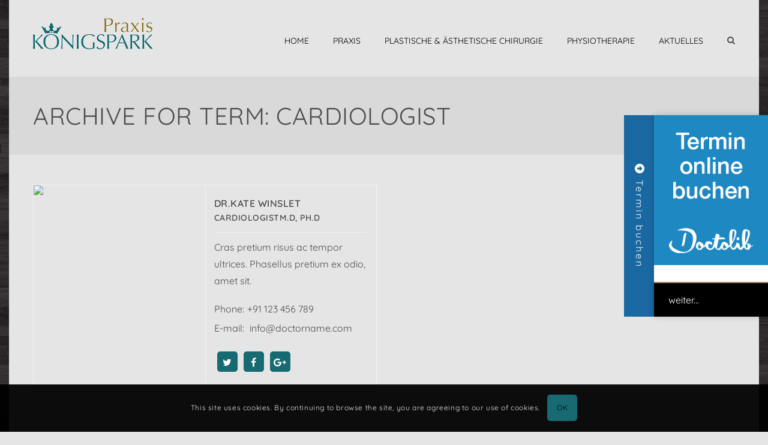

--- FILE ---
content_type: text/css
request_url: https://www.praxis-koenigspark.de/wp-content/uploads/sticky-sidebar-generated.css?ver=1674672738
body_size: 2864
content:
#easy-sticky-sidebar-4.easy-sticky-sidebar {
	--width: 240px;
	--round: 0px;
}

@media screen and (min-width: 768px) and (max-width: 1024px){#easy-sticky-sidebar-4.easy-sticky-sidebar {
}

}@media screen and (max-width: 767px){#easy-sticky-sidebar-4.easy-sticky-sidebar {
}

}#easy-sticky-sidebar-4.easy-sticky-sidebar .sticky-sidebar-button {
	color: #ffffff;
	text-align: center;
	background-color: #1a68a2;
	letter-spacing: 3px;
}

#easy-sticky-sidebar-4.easy-sticky-sidebar .sticky-sidebar-image {
	background-image: url(https://www.praxis-koenigspark.de/wp-content/uploads/2023/01/doctolib_button.jpg);
	height: 250px;
}

#easy-sticky-sidebar-4.easy-sticky-sidebar .sticky-sidebar-text {
	color: #1a68a2;
background-color: #ffffff;
}

#easy-sticky-sidebar-4.easy-sticky-sidebar .sticky-sidebar-content hr {
	background-color: #ab8c66;
}

#easy-sticky-sidebar-4.easy-sticky-sidebar .sticky-sidebar-call-to-action {
	color: #ffffff;
background-color: #000000;
}

.easy-sticky-sidebar.easy-sticky-sidebar-4 {	width: 240px;
}@media screen and (min-width: 768px) and (max-width: 1024px){.easy-sticky-sidebar.easy-sticky-sidebar-4 {
}

}@media screen and (max-width: 767px){.easy-sticky-sidebar.easy-sticky-sidebar-4 {
}

}

#easy-sticky-sidebar-4.easy-sticky-sidebar .sticky-sidebar-content hr {
}

.easy-sticky-sidebar.easy-sticky-sidebar-4 .btn-ess-close {
	background-color: #ffffff;
}

.easy-sticky-sidebar.easy-sticky-sidebar-4 .sticky-sidebar-image:after {opacity: 0.5}#easy-sticky-sidebar-5.easy-sticky-sidebar {
	--width: 240px;
	--round: 0px;
}

@media screen and (min-width: 768px) and (max-width: 1024px){#easy-sticky-sidebar-5.easy-sticky-sidebar {
}

}@media screen and (max-width: 767px){#easy-sticky-sidebar-5.easy-sticky-sidebar {
}

}#easy-sticky-sidebar-5.easy-sticky-sidebar .sticky-sidebar-button {
	color: #ffffff;
	text-align: center;
	background-color: #1a68a2;
	letter-spacing: 3px;
}

#easy-sticky-sidebar-5.easy-sticky-sidebar .sticky-sidebar-image {
	background-image: url(https://www.praxis-koenigspark.de/wp-content/uploads/2023/01/doctolib_button.jpg);
	height: 250px;
}

#easy-sticky-sidebar-5.easy-sticky-sidebar .sticky-sidebar-text {
	color: #1a68a2;
background-color: #ffffff;
}

#easy-sticky-sidebar-5.easy-sticky-sidebar .sticky-sidebar-content hr {
	background-color: #ab8c66;
}

#easy-sticky-sidebar-5.easy-sticky-sidebar .sticky-sidebar-call-to-action {
	color: #ffffff;
background-color: #000000;
}

.easy-sticky-sidebar.easy-sticky-sidebar-5 {	width: 240px;
}@media screen and (min-width: 768px) and (max-width: 1024px){.easy-sticky-sidebar.easy-sticky-sidebar-5 {
}

}@media screen and (max-width: 767px){.easy-sticky-sidebar.easy-sticky-sidebar-5 {
}

}

#easy-sticky-sidebar-5.easy-sticky-sidebar .sticky-sidebar-content hr {
}

.easy-sticky-sidebar.easy-sticky-sidebar-5 .btn-ess-close {
	background-color: #ffffff;
}

.easy-sticky-sidebar.easy-sticky-sidebar-5 .sticky-sidebar-image:after {opacity: 0.5}

--- FILE ---
content_type: text/css
request_url: https://www.praxis-koenigspark.de/wp-content/plugins/designthemes-doctor-addon/css/doctors.css?ver=6.1.9
body_size: 11642
content:
@charset "utf-8";
/* CSS Document */

/*----*****---- << Doctors >> ----*****----*/
	.dt-sc-doctors-sorting { float:left; clear:both; margin:0px; padding:0px; width:100%; text-align: center; }
	.dt-sc-doctors-sorting a.active-sort, .dt-sc-doctors-sorting a:hover { position:relative; z-index:1; color: #fff; z-index: 9; }

.dt-sc-doctors-sorting a { position: relative; width: 42px; height: 25px; margin: 12px 5px; border-left: solid 1px; border-right: solid 1px; display: inline-block; padding: 0px;  }
.dt-sc-doctors-sorting a:before { top: -15.0660px; border-top: solid 1.5px; border-right: solid 1.5px; }
.dt-sc-doctors-sorting a:before, .dt-sc-doctors-sorting a:after { content: "";  position: absolute; width: 28px; height: 28px; -webkit-transform: scaleY(0.5774) rotate(-45deg); -ms-transform: scaleY(0.5774) rotate(-45deg); transform: scaleY(0.5774) rotate(-45deg); background-color: inherit; left: 5px; z-index: -1; }
.dt-sc-doctors-sorting a:after { bottom: -15.0660px; border-bottom: solid 1.5px; border-left: solid 1.5px; left: 6px; }

	.dt-sc-team-carousel  .dt-sc-team-details { display: -webkit-box; display: -webkit-flex; display: -ms-flexbox; display: flex; -webkit-box-flex: 1;  -webkit-flex-grow: 1; flex-grow: 1; -webkit-flex-direction: column; -ms-flex-direction: column; flex-direction: column; -webkit-box-pack: center; -webkit-justify-content: center; -ms-flex-pack: center; justify-content: center; position: absolute; min-height: 693.35px; padding: 30px 50px; }
	.dt-sc-team-carousel  .dt-sc-team-details:before { content: ""; position: absolute; display: block; background-image: url(https://onelifewp.wpengine.com/wp-content/uploads/2016/04/parallax-quote-bg.png); top: 10px; right: 10px; margin: 0px auto; width: 66px; height: 65px; float: left; background-size: 100%; background-repeat: no-repeat; background-position: center; z-index: 999; }
	
	.dt-sc-team-carousel .dt-sc-team-details a.dt-sc-button { float: none; display: table !important; width: auto; margin: 0px auto; }
	
	@media screen and (-webkit-min-device-pixel-ratio:0) {
		::i-block-chrome, .dt-sc-team-carousel .dt-sc-team-details a.dt-sc-button { display: inline !important; }
		::i-block-chrome, .dt-sc-team-carousel .dt-sc-team-details { padding: 30% 30px; }
	}
	
	@media screen and (min-width:0\0) {
		.dt-sc-team-carousel .dt-sc-team-details a.dt-sc-button { display: inline !important; }	
		.dt-sc-team-carousel .dt-sc-team-details { padding: 30% 30px; position: relative; }		
	}
	
	.dt-sc-doctors-container { float:left; clear:both; margin:50px 0px 0px; padding:0px; width:100%; }
	.dt-sc-doctors { border:1px solid; float:left; margin-bottom:25px; position: relative; width: 100%; }
	
	.dt-sc-doctors:before { position: absolute; content: ""; display: block; height: 100%; width: 1px; right: 0; left: 1px; margin: 0px auto; }
	.dt-sc-doctors:hover:before { background: #fff; }
	
	.dt-sc-doctors .dt-sc-doctors-thumb { float:left; width:50%; margin:0px; padding:0px; position:relative; }
	.dt-sc-doctors .dt-sc-doctors-thumb a:first-child { line-height:0px; display:block; position:relative; }
	.dt-sc-doctors .dt-sc-doctors-details { float:left; width:50%; padding:20px 15px; box-sizing:border-box; }
	.dt-sc-doctors .dt-sc-doctors-details h5 { font-size:16px; text-transform:uppercase; margin-bottom:5px; font-weight:600; }
	.dt-sc-doctors .dt-sc-doctors-details h6 { font-size:14px; text-transform:uppercase; border-bottom:1px solid; padding:0px 0px 15px; font-weight:600; margin-bottom: 10px; }
	.dt-sc-doctors .dt-sc-doctors-details ul.dt-sc-doctors-meta { width:100%; clear:both; margin:17px 0px 23px; float:left; }
	.dt-sc-doctors .dt-sc-doctors-details ul.dt-sc-doctors-meta li { float:left; display:block; margin:2px 0px; padding:0px; }
	.dt-sc-doctors .dt-sc-doctors-details ul.dt-sc-doctors-meta li span { margin-right: 5px; }
	.dt-sc-doctors .dt-sc-doctors-details ul.dt-sc-team-social { text-align:left; }
	.dt-sc-doctors .dt-sc-doctors-details ul.dt-sc-sociable li a { height:30px; width:30px; line-height:30px; border-radius:3px; color:#ffffff; }
	.dt-sc-doctors .dt-sc-doctors-details ul.dt-sc-sociable li:first-child { margin-left:0px; }
	
	.dt-sc-doctors .dt-sc-doctors-thumb-overlay { opacity:0; content:""; position:absolute; left:0px; top:0px; width:100%; height:100%; z-index:1; text-indent:-9999px }
	.dt-sc-doctors:hover .dt-sc-doctors-thumb-overlay { opacity:1; }
	.dt-sc-doctors .dt-sc-doctors-thumb-overlay:before, .dt-sc-doctors .dt-sc-doctors-thumb-overlay:after { content:""; position:absolute; left:0px; top:0px; right:0px; bottom:0px; margin:auto; width:1px; background:#ffffff; z-index:1; opacity: 1; }
	.dt-sc-doctors .dt-sc-doctors-thumb-overlay:after { height:1px; }
	
	.dt-sc-doctors .dt-sc-doctors-thumb-overlay:before { top:0px; height: 100%; }
	.dt-sc-doctors .dt-sc-doctors-thumb-overlay:after { bottom:0px; width: 100%; }
	
	.dt-sc-doctors:hover .dt-sc-doctors-thumb-overlay:after { width: 125px; }
	.dt-sc-doctors:hover .dt-sc-doctors-thumb-overlay:before { height: 125px; }
	
	.dt-sc-doctors:hover .dt-sc-doctors-details h6, .dt-sc-doctors:hover .dt-sc-doctors-details .dt-sc-team-social.rounded-square li a { border-color: #fff; }
	
	.dt-sc-doctors .dt-sc-doctors-details p, .dt-sc-doctors .dt-sc-doctors-details ul.dt-sc-doctors-meta li, .dt-sc-doctors:hover .dt-sc-doctors-details h5 a:hover, .dt-sc-doctors:hover .dt-sc-doctors-details ul.dt-sc-doctors-meta li a:hover, .dt-sc-doctors-single .dt-sc-doctors:hover .dt-sc-doctors-details h5 a, .dt-sc-doctors-single .dt-sc-doctors:hover .dt-sc-doctors-details h6, .dt-sc-doctors-single .dt-sc-doctors:hover .dt-sc-doctors-details, .dt-sc-doctors-single .dt-sc-doctors:hover .dt-sc-doctors-details ul.dt-sc-doctors-meta li, .dt-sc-doctors-single .dt-sc-doctors .dt-sc-doctors-details ul.dt-sc-team-social a:hover { color: #4d4d4d; }
	
	/* Doctors Single */

	.dt-sc-doctors-single-meta { float:left; clear:both; width:100%; margin: 0 0 0 115px; padding:0px; }
	.dt-sc-doctors-single-meta li ul { padding-left: 0; }
	.dt-sc-doctors-single-meta li { float:left; display:block; width:100%; padding-bottom: 29px; box-sizing:border-box; border: none !important;  }
	.dt-sc-doctors-single-meta li span { text-transform:uppercase; float:left; width: 100%; margin: 0px; line-height: 28px; font-size: 18px; position: relative; padding-bottom: 21px; margin-bottom: 20px; }
	.dt-sc-doctors-single-meta li span:before { content:""; display: block; position:absolute; left:0px; bottom: 10px; margin:auto; width: 51px; height: 3px; }
	.dt-sc-doctors-single-meta li p { float:left; width:68%; margin:0px; padding:10px 0px 9px; }
	
	.dt-sc-doctors-single .dt-sc-doctors, .dt-sc-doctors-single .dt-sc-doctors .dt-sc-doctors-details h6, .dt-sc-doctors-single .dt-sc-doctors .dt-sc-doctors-details .dt-sc-team-social.rounded-square li a { border: none; }
	.dt-sc-doctors-single .dt-sc-doctors, .dt-sc-doctors-single .dt-sc-doctors .dt-sc-doctors-thumb, .dt-sc-doctors-single .dt-sc-doctors .dt-sc-doctors-details { width: 100%; }
	.dt-sc-doctors-single .dt-sc-doctors .dt-sc-doctors-details ul.dt-sc-doctors-meta { margin: 0; }
	
	.dt-sc-doctors-single .dt-sc-doctors .dt-sc-doctors-details h5 { font-size: 18px; line-height: 28px; text-transform: capitalize; }
	.dt-sc-doctors-single .dt-sc-doctors .dt-sc-doctors-details h6 { font-size: 16px; line-height: 30px; text-transform: capitalize; }
	.dt-sc-doctors-single .dt-sc-doctors .dt-sc-doctors-details ul.dt-sc-doctors-meta li:first-child { margin-top: 10px; }
	.dt-sc-doctors-single .dt-sc-doctors .dt-sc-doctors-details ul.dt-sc-doctors-meta li:last-child { margin-bottom: 10px; }
	.dt-sc-doctors-single .dt-sc-doctors:hover, .dt-sc-doctors-single .dt-sc-doctors .dt-sc-team-social { background: none; }
	.dt-sc-doctors-single .dt-sc-doctors:before { content: none; }
	
	.dt-sc-doctors-single .dt-sc-doctors .dt-sc-doctors-details { padding: 20px 0; }
	.dt-sc-doctors-single .dt-sc-doctors .dt-sc-doctors-details h6 { padding-bottom: 5px; margin-bottom: 0; font-weight: normal; }
	.dt-sc-doctors-single .dt-sc-doctors .dt-sc-doctors-details ul.dt-sc-team-social { margin-top: 10px; }
	.dt-sc-doctors-single .dt-sc-doctors .dt-sc-doctors-details ul.dt-sc-team-social a { background: none; border: none; width: auto; height: auto; text-align: center; font-size: 16px; line-height: normal; margin-right: 10px; }
	
	.dt-sc-team-carousel-wrapper { width: 100%; float: left; position: relative; min-height: 683px; }
	.dt-sc-team-carousel-wrapper .caroufredsel_wrapper { height: 683px !important; }
	.dt-sc-team-carousel-wrapper ul li { padding-bottom: 0; list-style: none; }
	.dt-sc-team-carousel-wrapper .dt-sc-team-details { text-align: center; }
	.dt-sc-team-carousel-wrapper .dt-sc-team-details h4 { font-size: 50px; font-weight: lighter; line-height: 40px; margin-bottom: 0; text-transform: capitalize; color: #333; }
	.dt-sc-team-carousel-wrapper .dt-sc-team-details h5 { font-size: 16px; font-weight: lighter; line-height: 44px; color: #999; letter-spacing: 1px; }
	.dt-sc-team-carousel-wrapper .dt-sc-team-details p { float: left; margin: 0; padding: 56px 0 40px; position: relative; }
	.dt-sc-team-carousel-wrapper .dt-sc-team-details p:after { content:'"';  display: block; font-size: 50px; left: 0; margin: 0 auto; position: absolute; right: 0; top: 10px; }
	.dt-sc-team-carousel-wrapper .dt-sc-team-details ul.dt-sc-team-social { margin-bottom: 30px; }
	
	.dt-sc-team-navigation { width: 100%; float: left; position: absolute; top: 50%; transform: translateY(-50%); -moz-transform: translateY(-50%); -webkit-transform: translateY(-50%); -ms-transform: translateY(-50%); }
	.dt-sc-team-navigation .dt-sc-team-pager-prev, .dt-sc-team-navigation .dt-sc-team-pager-next { position: relative; text-indent: -9000px; font-size: 0; cursor: pointer; }
	.dt-sc-team-navigation .dt-sc-team-pager-prev { float: left; }
	.dt-sc-team-navigation .dt-sc-team-pager-next { float: right; }
	.dt-sc-team-navigation .dt-sc-team-pager-prev:before, .dt-sc-team-navigation .dt-sc-team-pager-next:before { position:absolute; text-indent: 0; display: block; content: ""; width: 30px; height: 30px; line-height: 28px; border: 1px solid; transform: rotate(54deg) skew(18deg); -moz-transform: rotate(54deg) skew(18deg); -ms-transform: rotate(54deg) skew(18deg); -webkit-transform: rotate(54deg) skew(18deg); }
	.dt-sc-team-navigation .dt-sc-team-pager-prev:before { left: -65px; opacity: 0; visibility: hidden; } 
	.dt-sc-team-navigation .dt-sc-team-pager-next:before { right: -65px; opacity: 0; visibility: hidden; }	 
	
	.dt-sc-team-navigation .dt-sc-team-pager-prev:before { border-top: 0; border-right: 0; } 
	.dt-sc-team-navigation .dt-sc-team-pager-next:before { border-bottom: 0; border-left: 0; }
	
	.doctors-carousel:hover .dt-sc-team-navigation .dt-sc-team-pager-prev:before { opacity: 1; visibility: visible; left: -85px; }
	.doctors-carousel:hover .dt-sc-team-navigation .dt-sc-team-pager-next:before { opacity: 1; visibility: visible;  right: -85px; }
	
	/* Inner Page Skin */
	
	/* Dark Color */
	.dt-sc-doctors .dt-sc-doctors-details .dt-sc-team-social.rounded-square li a { border: 1px solid rgba(0,0,0,0); }
	.dt-sc-doctors .dt-sc-doctors-details ul.dt-sc-sociable li a:hover { background:#0da2d4; }
	
	/* Loading */
	.dt-sc-loading { display: block; height: 100%; min-height: 355px; position: relative; width: 100%; }
    .dt-sc-loading:before, .dt-sc-loading:after { background: #0eb2e7; bottom: 0; content: ""; height: 125px; left: 0; margin: auto; position: absolute; right: 0; top: 0; width: 1px; z-index: 1; }
    .dt-sc-loading::after { height: 1px; width: 125px; }	

--- FILE ---
content_type: text/css
request_url: https://www.praxis-koenigspark.de/wp-content/themes/onelife/gutenberg/frontend.css?ver=6.1.9
body_size: 2957
content:
.wp-block-image.alignfull, .wp-block-embed-vimeo.alignfull, .wp-block-cover.alignfull { width: 100vw; position: relative; margin-left: -50vw; left: 50%; max-width: inherit; }
/* .wp-block-embed-vimeo, .wp-block-pullquote, blockquote.wp-block-quote, .wp-block-image, .wp-block-cover-image { margin-bottom: 1.5em; margin-top: 0; }
.wp-block-gallery { margin-bottom: 25px; margin-top: 0; } */
.single-post .blog-entry .entry-body { padding:0; }
.entry-details p { margin-bottom: 1.5em; }
blockquote.wp-block-quote > p { border: none; margin:0; padding:0; }
/* blockquote.wp-block-quote { padding-bottom: 15px; } */
.wp-block-image figcaption { margin-bottom: 0; }
ul.wp-block-gallery li { padding: 0; margin: 0; } 
.wp-block-pullquote p { border: none; display: block; padding: 0; }
.wp-block-gallery.is-cropped .blocks-gallery-image a, .wp-block-gallery.is-cropped .blocks-gallery-image img, .wp-block-gallery.is-cropped .blocks-gallery-item a, .wp-block-gallery.is-cropped .blocks-gallery-item img { flex:1; height:100%; object-fit:cover; -o-object-fit:cover; }
/* 03-12-18 (Updates) */
figure.wp-block-pullquote { margin-bottom:20px; }
.wp-block-pullquote p { font-weight:normal; }
blockquote.wp-block-quote { margin:20px 0 30px; }
blockquote.wp-block-quote > cite { display:block; margin-top:28px; }
.single-post code { background:#f3f4f5; border-radius:2px; padding:1px 3px 3px; margin:0 1px; }
.wp-block-separator { border:0; background:#eaeaea; }
.single-post .blog-entry.post-standard .entry-title h4 { font-size:39px; font-weight:600; }
.single-post h2 { font-size:31px; }

/* 10-12-18 (Updates) */
pre.wp-block-preformatted, pre.wp-block-verse { background:#fcfcfc; border-color:#eaeaea; padding:14px; }
section > .page > ol, section > .page > ul, section > .page > ol ol, section > .page > ul ul, section .entry-body > ul { margin-left:1.3em; padding-left:1.3em; list-style-position:inside; }
blockquote.wp-block-quote, .wp-block-pullquote blockquote { border-left:4px solid #707070; padding-left:15px; }
blockquote.wp-block-quote.is-large cite { font-size:13px; text-align:left; }
.wp-block-button__link { margin-bottom:25px; }
.wp-block-button.alignleft, .wp-block-pullquote.alignleft, .wp-block-image .alignleft, .wp-block-cover.alignleft { margin-right:2em; }
.wp-block-button.alignright, .wp-block-pullquote.alignright, .wp-block-image .alignright, .wp-block-cover.alignright { margin-left:2em; }
.page p { margin-bottom:1.5em; }
section ul.wp-block-gallery { display:flex; margin:0 0 15px 0; padding-left:0; }
.wp-block-table td, .wp-block-table th { border-color:#eaeaea; padding:1.5em; font-size:16px; text-align:left; }
.wp-block-table tbody tr:nth-child(2n+1) td { background:transparent; }
.wp-block-cover.has-background-dim { margin-bottom:1.5em; }
.wp-block-embed-vimeo.alignfull iframe { width:100%; min-height:905px; }
section ul li a, em a { color:inherit; }
.wp-block-categories-list li a, .wp-block-latest-posts li a, .wp-block-archives-list li a, em a { border-bottom:1px solid; }

--- FILE ---
content_type: text/css
request_url: https://www.praxis-koenigspark.de/wp-content/themes/onelife/css/stroke-gap-icons-style.css?ver=6.1.9
body_size: 115929
content:
@font-face {
	font-family: 'Stroke-Gap-Icons';
	src: url('../fonts/Stroke-Gap-Icons.eot');
}
@font-face {
	font-family: 'Stroke-Gap-Icons';
	src: url([data-uri]) format('truetype'),
		 url([data-uri]) format('woff');
	font-weight: normal;
	font-style: normal;
}

.icon {
	font-family: 'Stroke-Gap-Icons';
	speak: none;
	font-style: normal;
	font-weight: normal;
	font-variant: normal;
	text-transform: none;
	line-height: 1;

	/* Better Font Rendering =========== */
	-webkit-font-smoothing: antialiased;
	-moz-osx-font-smoothing: grayscale;
}

.icon-worldwide:before {
	content: "\e600";
}
.icon-worldglobe:before {
	content: "\e601";
}
.icon-underpants:before {
	content: "\e602";
}
.icon-tshirt:before {
	content: "\e603";
}
.icon-trousers:before {
	content: "\e604";
}
.icon-tie:before {
	content: "\e605";
}
.icon-tennisball:before {
	content: "\e606";
}
.icon-telesocpe:before {
	content: "\e607";
}
.icon-stop:before {
	content: "\e608";
}
.icon-starship:before {
	content: "\e609";
}
.icon-starship2:before {
	content: "\e60a";
}
.icon-speaker:before {
	content: "\e60b";
}
.icon-speaker2:before {
	content: "\e60c";
}
.icon-soccer:before {
	content: "\e60d";
}
.icon-snikers:before {
	content: "\e60e";
}
.icon-scisors:before {
	content: "\e60f";
}
.icon-puzzle:before {
	content: "\e610";
}
.icon-printer:before {
	content: "\e611";
}
.icon-pool:before {
	content: "\e612";
}
.icon-podium:before {
	content: "\e613";
}
.icon-play:before {
	content: "\e614";
}
.icon-planet:before {
	content: "\e615";
}
.icon-pause:before {
	content: "\e616";
}
.icon-next:before {
	content: "\e617";
}
.icon-musicnote2:before {
	content: "\e618";
}
.icon-musicnote:before {
	content: "\e619";
}
.icon-musicmixer:before {
	content: "\e61a";
}
.icon-microphone:before {
	content: "\e61b";
}
.icon-medal:before {
	content: "\e61c";
}
.icon-manfigure:before {
	content: "\e61d";
}
.icon-magnet:before {
	content: "\e61e";
}
.icon-like:before {
	content: "\e61f";
}
.icon-hanger:before {
	content: "\e620";
}
.icon-handicap:before {
	content: "\e621";
}
.icon-forward:before {
	content: "\e622";
}
.icon-footbal:before {
	content: "\e623";
}
.icon-flag:before {
	content: "\e624";
}
.icon-femalefigure:before {
	content: "\e625";
}
.icon-dislike:before {
	content: "\e626";
}
.icon-diamondring:before {
	content: "\e627";
}
.icon-cup:before {
	content: "\e628";
}
.icon-crown:before {
	content: "\e629";
}
.icon-column:before {
	content: "\e62a";
}
.icon-click:before {
	content: "\e62b";
}
.icon-cassette:before {
	content: "\e62c";
}
.icon-bomb:before {
	content: "\e62d";
}
.icon-batterylow:before {
	content: "\e62e";
}
.icon-batteryfull:before {
	content: "\e62f";
}
.icon-bascketball:before {
	content: "\e630";
}
.icon-astronaut:before {
	content: "\e631";
}
.icon-wineglass:before {
	content: "\e632";
}
.icon-water:before {
	content: "\e633";
}
.icon-wallet:before {
	content: "\e634";
}
.icon-umbrella:before {
	content: "\e635";
}
.icon-tv:before {
	content: "\e636";
}
.icon-teamug:before {
	content: "\e637";
}
.icon-tablet:before {
	content: "\e638";
}
.icon-soda:before {
	content: "\e639";
}
.icon-sodacan:before {
	content: "\e63a";
}
.icon-simcard:before {
	content: "\e63b";
}
.icon-signal:before {
	content: "\e63c";
}
.icon-shaker:before {
	content: "\e63d";
}
.icon-radio:before {
	content: "\e63e";
}
.icon-pizza:before {
	content: "\e63f";
}
.icon-phone:before {
	content: "\e640";
}
.icon-notebook:before {
	content: "\e641";
}
.icon-mug:before {
	content: "\e642";
}
.icon-mastercard:before {
	content: "\e643";
}
.icon-ipod:before {
	content: "\e644";
}
.icon-info:before {
	content: "\e645";
}
.icon-icecream2:before {
	content: "\e646";
}
.icon-icecream1:before {
	content: "\e647";
}
.icon-hourglass:before {
	content: "\e648";
}
.icon-help:before {
	content: "\e649";
}
.icon-goto:before {
	content: "\e64a";
}
.icon-glasses:before {
	content: "\e64b";
}
.icon-gameboy:before {
	content: "\e64c";
}
.icon-forkandknife:before {
	content: "\e64d";
}
.icon-export:before {
	content: "\e64e";
}
.icon-exit:before {
	content: "\e64f";
}
.icon-espresso:before {
	content: "\e650";
}
.icon-drop:before {
	content: "\e651";
}
.icon-download:before {
	content: "\e652";
}
.icon-dollars:before {
	content: "\e653";
}
.icon-dollar:before {
	content: "\e654";
}
.icon-desktopmonitor:before {
	content: "\e655";
}
.icon-corkscrew:before {
	content: "\e656";
}
.icon-coffeetogo:before {
	content: "\e657";
}
.icon-chart:before {
	content: "\e658";
}
.icon-chartup:before {
	content: "\e659";
}
.icon-chartdown:before {
	content: "\e65a";
}
.icon-calculator:before {
	content: "\e65b";
}
.icon-bread:before {
	content: "\e65c";
}
.icon-bourbon:before {
	content: "\e65d";
}
.icon-bottleofwine:before {
	content: "\e65e";
}
.icon-bag:before {
	content: "\e65f";
}
.icon-arrow:before {
	content: "\e660";
}
.icon-antenna2:before {
	content: "\e661";
}
.icon-antenna1:before {
	content: "\e662";
}
.icon-anchor:before {
	content: "\e663";
}
.icon-wheelbarrow:before {
	content: "\e664";
}
.icon-webcam:before {
	content: "\e665";
}
.icon-unlinked:before {
	content: "\e666";
}
.icon-truck:before {
	content: "\e667";
}
.icon-timer:before {
	content: "\e668";
}
.icon-time:before {
	content: "\e669";
}
.icon-storagebox:before {
	content: "\e66a";
}
.icon-star:before {
	content: "\e66b";
}
.icon-shoppingcart:before {
	content: "\e66c";
}
.icon-shield:before {
	content: "\e66d";
}
.icon-seringe:before {
	content: "\e66e";
}
.icon-pulse:before {
	content: "\e66f";
}
.icon-plaster:before {
	content: "\e670";
}
.icon-plaine:before {
	content: "\e671";
}
.icon-pill:before {
	content: "\e672";
}
.icon-picnicbasket:before {
	content: "\e673";
}
.icon-phone2:before {
	content: "\e674";
}
.icon-pencil:before {
	content: "\e675";
}
.icon-pen:before {
	content: "\e676";
}
.icon-paperclip:before {
	content: "\e677";
}
.icon-on-off:before {
	content: "\e678";
}
.icon-mouse:before {
	content: "\e679";
}
.icon-megaphone:before {
	content: "\e67a";
}
.icon-linked:before {
	content: "\e67b";
}
.icon-keyboard:before {
	content: "\e67c";
}
.icon-house:before {
	content: "\e67d";
}
.icon-heart:before {
	content: "\e67e";
}
.icon-headset:before {
	content: "\e67f";
}
.icon-fullshoppingcart:before {
	content: "\e680";
}
.icon-fullscreen:before {
	content: "\e681";
}
.icon-folder:before {
	content: "\e682";
}
.icon-floppy:before {
	content: "\e683";
}
.icon-files:before {
	content: "\e684";
}
.icon-file:before {
	content: "\e685";
}
.icon-filebox:before {
	content: "\e686";
}
.icon-exitfullscreen:before {
	content: "\e687";
}
.icon-emptybox:before {
	content: "\e688";
}
.icon-delete:before {
	content: "\e689";
}
.icon-controller:before {
	content: "\e68a";
}
.icon-compass:before {
	content: "\e68b";
}
.icon-compasstool:before {
	content: "\e68c";
}
.icon-clipboardtext:before {
	content: "\e68d";
}
.icon-clipboardchart:before {
	content: "\e68e";
}
.icon-chemicalglass:before {
	content: "\e68f";
}
.icon-cd:before {
	content: "\e690";
}
.icon-carioca:before {
	content: "\e691";
}
.icon-car:before {
	content: "\e692";
}
.icon-book:before {
	content: "\e693";
}
.icon-bigtruck:before {
	content: "\e694";
}
.icon-bicycle:before {
	content: "\e695";
}
.icon-wrench:before {
	content: "\e696";
}
.icon-web:before {
	content: "\e697";
}
.icon-watch:before {
	content: "\e698";
}
.icon-volume:before {
	content: "\e699";
}
.icon-video:before {
	content: "\e69a";
}
.icon-users:before {
	content: "\e69b";
}
.icon-user:before {
	content: "\e69c";
}
.icon-uploadcloud:before {
	content: "\e69d";
}
.icon-typing:before {
	content: "\e69e";
}
.icon-tools:before {
	content: "\e69f";
}
.icon-tag:before {
	content: "\e6a0";
}
.icon-speedometter:before {
	content: "\e6a1";
}
.icon-share:before {
	content: "\e6a2";
}
.icon-settings:before {
	content: "\e6a3";
}
.icon-search:before {
	content: "\e6a4";
}
.icon-screwdriver:before {
	content: "\e6a5";
}
.icon-rolodex:before {
	content: "\e6a6";
}
.icon-ringer:before {
	content: "\e6a7";
}
.icon-resume:before {
	content: "\e6a8";
}
.icon-restart:before {
	content: "\e6a9";
}
.icon-poweroff:before {
	content: "\e6aa";
}
.icon-pointer:before {
	content: "\e6ab";
}
.icon-picture:before {
	content: "\e6ac";
}
.icon-openedlock:before {
	content: "\e6ad";
}
.icon-notes:before {
	content: "\e6ae";
}
.icon-mute:before {
	content: "\e6af";
}
.icon-movie:before {
	content: "\e6b0";
}
.icon-microphone2:before {
	content: "\e6b1";
}
.icon-message:before {
	content: "\e6b2";
}
.icon-messageright:before {
	content: "\e6b3";
}
.icon-messageleft:before {
	content: "\e6b4";
}
.icon-menu:before {
	content: "\e6b5";
}
.icon-media:before {
	content: "\e6b6";
}
.icon-mail:before {
	content: "\e6b7";
}
.icon-list:before {
	content: "\e6b8";
}
.icon-layers:before {
	content: "\e6b9";
}
.icon-key:before {
	content: "\e6ba";
}
.icon-imbox:before {
	content: "\e6bb";
}
.icon-eye:before {
	content: "\e6bc";
}
.icon-edit:before {
	content: "\e6bd";
}
.icon-dslrcamera:before {
	content: "\e6be";
}
.icon-downloadcloud:before {
	content: "\e6bf";
}
.icon-compactcamera:before {
	content: "\e6c0";
}
.icon-cloud:before {
	content: "\e6c1";
}
.icon-closedlock:before {
	content: "\e6c2";
}
.icon-chart2:before {
	content: "\e6c3";
}
.icon-bulb:before {
	content: "\e6c4";
}
.icon-briefcase:before {
	content: "\e6c5";
}
.icon-blog:before {
	content: "\e6c6";
}
.icon-agenda:before {
	content: "\e6c7";
}


--- FILE ---
content_type: text/css
request_url: https://www.praxis-koenigspark.de/wp-content/themes/onelife/css/custom.css?ver=2.2
body_size: -58
content:
@charset "utf-8";
/* CSS Document */